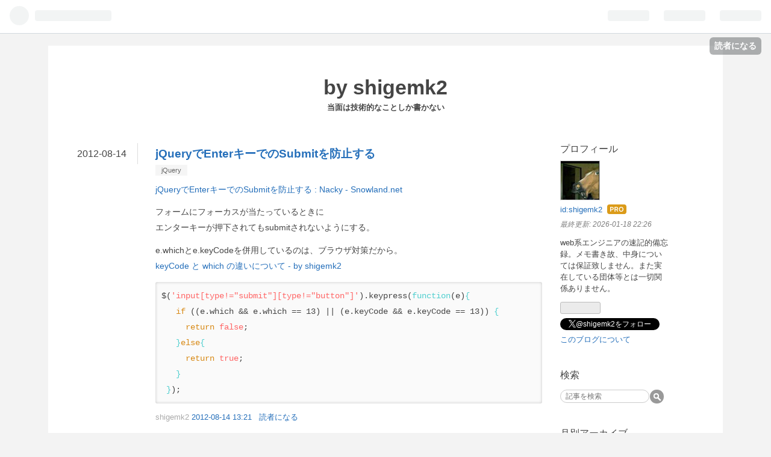

--- FILE ---
content_type: text/html; charset=utf-8
request_url: https://www.shigemk2.com/entry/20120814/1344918098
body_size: 9244
content:
<!DOCTYPE html>
<html
  lang="ja"

data-admin-domain="//blog.hatena.ne.jp"
data-admin-origin="https://blog.hatena.ne.jp"
data-author="shigemk2"
data-avail-langs="ja en"
data-blog="shigemk2.hatenablog.com"
data-blog-host="shigemk2.hatenablog.com"
data-blog-is-public="1"
data-blog-name="by shigemk2"
data-blog-owner="shigemk2"
data-blog-show-ads=""
data-blog-show-sleeping-ads=""
data-blog-uri="https://www.shigemk2.com/"
data-blog-uuid="6435922169448193561"
data-blogs-uri-base="https://www.shigemk2.com"
data-brand="pro"
data-data-layer="{&quot;hatenablog&quot;:{&quot;admin&quot;:{},&quot;analytics&quot;:{&quot;brand_property_id&quot;:&quot;&quot;,&quot;measurement_id&quot;:&quot;&quot;,&quot;non_sampling_property_id&quot;:&quot;&quot;,&quot;property_id&quot;:&quot;UA-2010112-3&quot;,&quot;separated_property_id&quot;:&quot;UA-29716941-17&quot;},&quot;blog&quot;:{&quot;blog_id&quot;:&quot;6435922169448193561&quot;,&quot;content_seems_japanese&quot;:&quot;true&quot;,&quot;disable_ads&quot;:&quot;custom_domain&quot;,&quot;enable_ads&quot;:&quot;false&quot;,&quot;enable_keyword_link&quot;:&quot;false&quot;,&quot;entry_show_footer_related_entries&quot;:&quot;true&quot;,&quot;force_pc_view&quot;:&quot;false&quot;,&quot;is_public&quot;:&quot;true&quot;,&quot;is_responsive_view&quot;:&quot;false&quot;,&quot;is_sleeping&quot;:&quot;false&quot;,&quot;lang&quot;:&quot;ja&quot;,&quot;name&quot;:&quot;by shigemk2&quot;,&quot;owner_name&quot;:&quot;shigemk2&quot;,&quot;uri&quot;:&quot;https://www.shigemk2.com/&quot;},&quot;brand&quot;:&quot;pro&quot;,&quot;page_id&quot;:&quot;entry&quot;,&quot;permalink_entry&quot;:{&quot;author_name&quot;:&quot;shigemk2&quot;,&quot;categories&quot;:&quot;jQuery&quot;,&quot;character_count&quot;:348,&quot;date&quot;:&quot;2012-08-14&quot;,&quot;entry_id&quot;:&quot;12921228815711921787&quot;,&quot;first_category&quot;:&quot;jQuery&quot;,&quot;hour&quot;:&quot;13&quot;,&quot;title&quot;:&quot;jQuery\u3067Enter\u30ad\u30fc\u3067\u306eSubmit\u3092\u9632\u6b62\u3059\u308b&quot;,&quot;uri&quot;:&quot;https://www.shigemk2.com/entry/20120814/1344918098&quot;},&quot;pro&quot;:&quot;pro&quot;,&quot;router_type&quot;:&quot;blogs&quot;}}"
data-device="pc"
data-dont-recommend-pro="false"
data-global-domain="https://hatena.blog"
data-globalheader-color="b"
data-globalheader-type="pc"
data-has-touch-view="1"
data-help-url="https://help.hatenablog.com"
data-page="entry"
data-parts-domain="https://hatenablog-parts.com"
data-plus-available="1"
data-pro="true"
data-router-type="blogs"
data-sentry-dsn="https://03a33e4781a24cf2885099fed222b56d@sentry.io/1195218"
data-sentry-environment="production"
data-sentry-sample-rate="0.1"
data-static-domain="https://cdn.blog.st-hatena.com"
data-version="ce040fcbad0d42a5e1cae88990dad0"




  data-initial-state="{}"

  >
  <head prefix="og: http://ogp.me/ns# fb: http://ogp.me/ns/fb# article: http://ogp.me/ns/article#">

  

  

  


  

  <meta name="robots" content="max-image-preview:large" />


  <meta charset="utf-8"/>
  <meta http-equiv="X-UA-Compatible" content="IE=7; IE=9; IE=10; IE=11" />
  <title>jQueryでEnterキーでのSubmitを防止する - by shigemk2</title>

  
  <link rel="canonical" href="https://www.shigemk2.com/entry/20120814/1344918098"/>



  

<meta itemprop="name" content="jQueryでEnterキーでのSubmitを防止する - by shigemk2"/>

  <meta itemprop="image" content="https://ogimage.blog.st-hatena.com/6435922169448193561/12921228815711921787/1383495297"/>


  <meta property="og:title" content="jQueryでEnterキーでのSubmitを防止する - by shigemk2"/>
<meta property="og:type" content="article"/>
  <meta property="og:url" content="https://www.shigemk2.com/entry/20120814/1344918098"/>

  <meta property="og:image" content="https://ogimage.blog.st-hatena.com/6435922169448193561/12921228815711921787/1383495297"/>

<meta property="og:image:alt" content="jQueryでEnterキーでのSubmitを防止する - by shigemk2"/>
    <meta property="og:description" content="jQueryでEnterキーでのSubmitを防止する : Nacky - Snowland.netフォームにフォーカスが当たっているときに エンターキーが押下されてもsubmitされないようにする。e.whichとe.keyCodeを併用しているのは、ブラウザ対策だから。 keyCode と which の違いについて - by shigemk2 $(&#39;input[type!=&quot;submit&quot;][type!=&quot;button&quot;]&#39;).keypress(function(e){ if ((e.which &amp;&amp; e.which == 13) || (e.keyCode &amp;&amp; e.keyCode =…" />
<meta property="og:site_name" content="by shigemk2"/>

  <meta property="article:published_time" content="2012-08-14T04:21:38Z" />

    <meta property="article:tag" content="jQuery" />
      <meta name="twitter:card"  content="summary_large_image" />
    <meta name="twitter:image" content="https://ogimage.blog.st-hatena.com/6435922169448193561/12921228815711921787/1383495297" />  <meta name="twitter:title" content="jQueryでEnterキーでのSubmitを防止する - by shigemk2" />    <meta name="twitter:description" content="jQueryでEnterキーでのSubmitを防止する : Nacky - Snowland.netフォームにフォーカスが当たっているときに エンターキーが押下されてもsubmitされないようにする。e.whichとe.keyCodeを併用しているのは、ブラウザ対策だから。 keyCode と which の違いについ…" />  <meta name="twitter:app:name:iphone" content="はてなブログアプリ" />
  <meta name="twitter:app:id:iphone" content="583299321" />
  <meta name="twitter:app:url:iphone" content="hatenablog:///open?uri=https%3A%2F%2Fwww.shigemk2.com%2Fentry%2F20120814%2F1344918098" />  <meta name="twitter:site" content="@shigemk2" />
  
    <meta name="description" content="jQueryでEnterキーでのSubmitを防止する : Nacky - Snowland.netフォームにフォーカスが当たっているときに エンターキーが押下されてもsubmitされないようにする。e.whichとe.keyCodeを併用しているのは、ブラウザ対策だから。 keyCode と which の違いについて - by shigemk2 $(&#39;input[type!=&quot;submit&quot;][type!=&quot;button&quot;]&#39;).keypress(function(e){ if ((e.which &amp;&amp; e.which == 13) || (e.keyCode &amp;&amp; e.keyCode =…" />
    <meta name="google-site-verification" content="iduDMaSr91QN0Jl0l9g2CJZHxTvYTLcTpTuG1sSykTE" />
    <meta name="keywords" content="Emacs,zsh,Java,ブログ" />


  
<script
  id="embed-gtm-data-layer-loader"
  data-data-layer-page-specific="{&quot;hatenablog&quot;:{&quot;blogs_permalink&quot;:{&quot;blog_afc_issued&quot;:&quot;false&quot;,&quot;has_related_entries_with_elasticsearch&quot;:&quot;true&quot;,&quot;is_blog_sleeping&quot;:&quot;false&quot;,&quot;is_author_pro&quot;:&quot;true&quot;,&quot;entry_afc_issued&quot;:&quot;false&quot;}}}"
>
(function() {
  function loadDataLayer(elem, attrName) {
    if (!elem) { return {}; }
    var json = elem.getAttribute(attrName);
    if (!json) { return {}; }
    return JSON.parse(json);
  }

  var globalVariables = loadDataLayer(
    document.documentElement,
    'data-data-layer'
  );
  var pageSpecificVariables = loadDataLayer(
    document.getElementById('embed-gtm-data-layer-loader'),
    'data-data-layer-page-specific'
  );

  var variables = [globalVariables, pageSpecificVariables];

  if (!window.dataLayer) {
    window.dataLayer = [];
  }

  for (var i = 0; i < variables.length; i++) {
    window.dataLayer.push(variables[i]);
  }
})();
</script>

<!-- Google Tag Manager -->
<script>(function(w,d,s,l,i){w[l]=w[l]||[];w[l].push({'gtm.start':
new Date().getTime(),event:'gtm.js'});var f=d.getElementsByTagName(s)[0],
j=d.createElement(s),dl=l!='dataLayer'?'&l='+l:'';j.async=true;j.src=
'https://www.googletagmanager.com/gtm.js?id='+i+dl;f.parentNode.insertBefore(j,f);
})(window,document,'script','dataLayer','GTM-P4CXTW');</script>
<!-- End Google Tag Manager -->











  <link rel="shortcut icon" href="https://www.shigemk2.com/icon/favicon">
<link rel="apple-touch-icon" href="https://www.shigemk2.com/icon/touch">
<link rel="icon" sizes="192x192" href="https://www.shigemk2.com/icon/link">

  

<link rel="alternate" type="application/atom+xml" title="Atom" href="https://www.shigemk2.com/feed"/>
<link rel="alternate" type="application/rss+xml" title="RSS2.0" href="https://www.shigemk2.com/rss"/>

  <link rel="alternate" type="application/json+oembed" href="https://hatena.blog/oembed?url=https%3A%2F%2Fwww.shigemk2.com%2Fentry%2F20120814%2F1344918098&amp;format=json" title="oEmbed Profile of jQueryでEnterキーでのSubmitを防止する"/>
<link rel="alternate" type="text/xml+oembed" href="https://hatena.blog/oembed?url=https%3A%2F%2Fwww.shigemk2.com%2Fentry%2F20120814%2F1344918098&amp;format=xml" title="oEmbed Profile of jQueryでEnterキーでのSubmitを防止する"/>
  
  <link rel="author" href="http://www.hatena.ne.jp/shigemk2/">

  

  


  
    
<link rel="stylesheet" type="text/css" href="https://cdn.blog.st-hatena.com/css/blog.css?version=ce040fcbad0d42a5e1cae88990dad0"/>

    
  <link rel="stylesheet" type="text/css" href="https://usercss.blog.st-hatena.com/blog_style/6435922169448193561/af88898e6707ce692c33712d4465841af4fbfdbd"/>
  
  

  

  
<script> </script>

  
<style>
  div#google_afc_user,
  div.google-afc-user-container,
  div.google_afc_image,
  div.google_afc_blocklink {
      display: block !important;
  }
</style>


  

  
    <script type="application/ld+json">{"@context":"http://schema.org","@type":"Article","dateModified":"2013-11-04T01:14:57+09:00","datePublished":"2012-08-14T13:21:38+09:00","description":"jQueryでEnterキーでのSubmitを防止する : Nacky - Snowland.netフォームにフォーカスが当たっているときに エンターキーが押下されてもsubmitされないようにする。e.whichとe.keyCodeを併用しているのは、ブラウザ対策だから。 keyCode と which の違いについて - by shigemk2 $('input[type!=\"submit\"][type!=\"button\"]').keypress(function(e){ if ((e.which \u0026\u0026 e.which == 13) || (e.keyCode \u0026\u0026 e.keyCode =…","headline":"jQueryでEnterキーでのSubmitを防止する","image":["https://cdn.blog.st-hatena.com/images/theme/og-image-1500.png"],"mainEntityOfPage":{"@id":"https://www.shigemk2.com/entry/20120814/1344918098","@type":"WebPage"}}</script>

  

  <script data-ad-client="ca-pub-2053924271925938" async src="https://pagead2.googlesyndication.com/pagead/js/adsbygoogle.js"></script>

</head>

  <body class="page-entry enable-top-editarea enable-bottom-editarea category-jQuery globalheader-ng-enabled">
    

<div id="globalheader-container"
  data-brand="hatenablog"
  
  >
  <iframe id="globalheader" height="37" frameborder="0" allowTransparency="true"></iframe>
</div>


  
  
  
    <nav class="
      blog-controlls
      
    ">
      <div class="blog-controlls-blog-icon">
        <a href="https://www.shigemk2.com/">
          <img src="https://cdn.image.st-hatena.com/image/square/5efc529e2a9da1907f5f86bfb2c2853008e1d4a7/backend=imagemagick;height=128;version=1;width=128/https%3A%2F%2Fcdn.user.blog.st-hatena.com%2Fcustom_blog_icon%2F52727176%2F1514253039430870" alt="by shigemk2"/>
        </a>
      </div>
      <div class="blog-controlls-title">
        <a href="https://www.shigemk2.com/">by shigemk2</a>
      </div>
      <a href="https://blog.hatena.ne.jp/shigemk2/shigemk2.hatenablog.com/subscribe?utm_medium=button&amp;utm_campaign=subscribe_blog&amp;utm_source=blogs_topright_button" class="blog-controlls-subscribe-btn test-blog-header-controlls-subscribe">
        読者になる
      </a>
    </nav>
  

  <div id="container">
    <div id="container-inner">
      <header id="blog-title" data-brand="hatenablog">
  <div id="blog-title-inner" >
    <div id="blog-title-content">
      <h1 id="title"><a href="https://www.shigemk2.com/">by shigemk2</a></h1>
      
        <h2 id="blog-description">当面は技術的なことしか書かない</h2>
      
    </div>
  </div>
</header>

      
  <div id="top-editarea">
        <meta property="og:title" content="by shigemk2"/>
    <meta property="og:type" content="blog"/>
    <meta property="og:url" content="http://shigemk2.hatenablog.com/"/>
    
      <meta property="og:image" content="http://hatenablog.com/images/theme/og-image-1500.gif"/>
    
      <meta property="og:description" content="当面は技術的なことしか書かない"/>
    <meta property="og:site_name" content="http://shigemk2.hatenablog.com/"/>    <meta name="twitter:card" content="summary"/>      <meta name="twitter:app:name:iphone" content="はてなブログアプリ"/>
      <meta name="twitter:app:id:iphone" content="583299321"/>
      <meta name="twitter:app:url:iphone" content="hatenablog:///open?uri=http%3A%2F%2Fshigemk2.hatenablog.com%2F"/>      <meta name="twitter:site" content="@shigemk2"/>        <meta name="description" content="webエンジニアの技術ブログ"/>        <meta name="google-site-verification" content="iduDMaSr91QN0Jl0l9g2CJZHxTvYTLcTpTuG1sSykTE"/>        <meta name="keywords" content="Emacs,zsh,Java,ブログ"/>


  </div>


      
      




<div id="content" class="hfeed"
  
  >
  <div id="content-inner">
    <div id="wrapper">
      <div id="main">
        <div id="main-inner">
          

          



          
  
  <!-- google_ad_section_start -->
  <!-- rakuten_ad_target_begin -->
  
  
  

  

  
    
      
        <article class="entry hentry test-hentry js-entry-article date-first autopagerize_page_element chars-400 words-100 mode-hatena entry-odd" id="entry-12921228815711921787" data-keyword-campaign="" data-uuid="12921228815711921787" data-publication-type="entry">
  <div class="entry-inner">
    <header class="entry-header">
  
    <div class="date entry-date first">
    <a href="https://www.shigemk2.com/archive/2012/08/14" rel="nofollow">
      <time datetime="2012-08-14T04:21:38Z" title="2012-08-14T04:21:38Z">
        <span class="date-year">2012</span><span class="hyphen">-</span><span class="date-month">08</span><span class="hyphen">-</span><span class="date-day">14</span>
      </time>
    </a>
      </div>
  <h1 class="entry-title">
  <a href="https://www.shigemk2.com/entry/20120814/1344918098" class="entry-title-link bookmark">jQueryでEnterキーでのSubmitを防止する</a>
</h1>

  
  

  <div class="entry-categories categories">
    
    <a href="https://www.shigemk2.com/archive/category/jQuery" class="entry-category-link category-jQuery">jQuery</a>
    
  </div>


  

  

</header>

    


    <div class="entry-content hatenablog-entry">
  
    <p><a href="http://snowland.net/nucleus/item/3329/category/7">jQuery&#x3067;Enter&#x30AD;&#x30FC;&#x3067;&#x306E;Submit&#x3092;&#x9632;&#x6B62;&#x3059;&#x308B; : Nacky - Snowland.net</a></p><p>フォームにフォーカスが当たっているときに<br />
エンターキーが押下されてもsubmitされないようにする。</p><p>e.whichとe.keyCodeを併用しているのは、ブラウザ対策だから。<br />
<a href="http://t.co/alHzPoiK">keyCode &#x3068; which &#x306E;&#x9055;&#x3044;&#x306B;&#x3064;&#x3044;&#x3066; - by shigemk2</a><br />
</p>
<pre class="code" data-unlink>$(<span class="synConstant">'input[type!=&quot;submit&quot;][type!=&quot;button&quot;]'</span>).keypress(<span class="synIdentifier">function</span>(e)<span class="synIdentifier">{</span>
   <span class="synStatement">if</span> ((e.which &amp;&amp; e.which == 13) || (e.keyCode &amp;&amp; e.keyCode == 13)) <span class="synIdentifier">{</span> 
     <span class="synStatement">return</span> <span class="synConstant">false</span>; 
   <span class="synIdentifier">}</span><span class="synStatement">else</span><span class="synIdentifier">{</span>
     <span class="synStatement">return</span> <span class="synConstant">true</span>;
   <span class="synIdentifier">}</span>
 <span class="synIdentifier">}</span>);
</pre>
    
    




    

  
</div>

    
  <footer class="entry-footer">
    
    <div class="entry-tags-wrapper">
  <div class="entry-tags">  </div>
</div>

    <p class="entry-footer-section track-inview-by-gtm" data-gtm-track-json="{&quot;area&quot;: &quot;finish_reading&quot;}">
  <span class="author vcard"><span class="fn" data-load-nickname="1" data-user-name="shigemk2" >shigemk2</span></span>
  <span class="entry-footer-time"><a href="https://www.shigemk2.com/entry/20120814/1344918098"><time data-relative datetime="2012-08-14T04:21:38Z" title="2012-08-14T04:21:38Z" class="updated">2012-08-14 13:21</time></a></span>
  
  
  
    <span class="
      entry-footer-subscribe
      
    " data-test-blog-controlls-subscribe>
      <a href="https://blog.hatena.ne.jp/shigemk2/shigemk2.hatenablog.com/subscribe?utm_medium=button&amp;utm_campaign=subscribe_blog&amp;utm_source=blogs_entry_footer">
        読者になる
      </a>
    </span>
  
</p>

    
  <div
    class="hatena-star-container"
    data-hatena-star-container
    data-hatena-star-url="https://www.shigemk2.com/entry/20120814/1344918098"
    data-hatena-star-title="jQueryでEnterキーでのSubmitを防止する"
    data-hatena-star-variant="profile-icon"
    data-hatena-star-profile-url-template="https://blog.hatena.ne.jp/{username}/"
  ></div>


    
<div class="social-buttons">
  
  
    <div class="social-button-item">
      <a href="https://b.hatena.ne.jp/entry/s/www.shigemk2.com/entry/20120814/1344918098" class="hatena-bookmark-button" data-hatena-bookmark-url="https://www.shigemk2.com/entry/20120814/1344918098" data-hatena-bookmark-layout="vertical-balloon" data-hatena-bookmark-lang="ja" title="この記事をはてなブックマークに追加"><img src="https://b.st-hatena.com/images/entry-button/button-only.gif" alt="この記事をはてなブックマークに追加" width="20" height="20" style="border: none;" /></a>
    </div>
  
  
    <div class="social-button-item">
      <div class="fb-share-button" data-layout="box_count" data-href="https://www.shigemk2.com/entry/20120814/1344918098"></div>
    </div>
  
  
    
    
    <div class="social-button-item">
      <a
          class="entry-share-button entry-share-button-twitter test-share-button-twitter"
          href="https://x.com/intent/tweet?text=jQuery%E3%81%A7Enter%E3%82%AD%E3%83%BC%E3%81%A7%E3%81%AESubmit%E3%82%92%E9%98%B2%E6%AD%A2%E3%81%99%E3%82%8B+-+by+shigemk2&amp;url=https%3A%2F%2Fwww.shigemk2.com%2Fentry%2F20120814%2F1344918098"
          title="X（Twitter）で投稿する"
        ></a>
    </div>
  
  
  
  
  
  
</div>

    

    <div class="customized-footer">
      

        

          <div class="entry-footer-modules" id="entry-footer-secondary-modules">      
<div class="hatena-module hatena-module-related-entries" >
      
  <!-- Hatena-Epic-has-related-entries-with-elasticsearch:true -->
  <div class="hatena-module-title">
    関連記事
  </div>
  <div class="hatena-module-body">
    <ul class="related-entries hatena-urllist urllist-with-thumbnails">
  
  
    
    <li class="urllist-item related-entries-item">
      <div class="urllist-item-inner related-entries-item-inner">
        
          
                      <div class="urllist-date-link related-entries-date-link">
  <a href="https://www.shigemk2.com/archive/2021/07/16" rel="nofollow">
    <time datetime="2021-07-16T14:30:22Z" title="2021年7月16日">
      2021-07-16
    </time>
  </a>
</div>

          <a href="https://www.shigemk2.com/entry/2021/07/16/233022" class="urllist-title-link related-entries-title-link  urllist-title related-entries-title">PHP 2021-07-15</a>




          
          

                      <div class="urllist-entry-body related-entries-entry-body">[2021-07-15 22:23:08 +0900]: Handle both WARNING and UNRESO…</div>
      </div>
    </li>
  
    
    <li class="urllist-item related-entries-item">
      <div class="urllist-item-inner related-entries-item-inner">
        
          
                      <div class="urllist-date-link related-entries-date-link">
  <a href="https://www.shigemk2.com/archive/2017/06/21" rel="nofollow">
    <time datetime="2017-06-21T12:34:20Z" title="2017年6月21日">
      2017-06-21
    </time>
  </a>
</div>

          <a href="https://www.shigemk2.com/entry/2017/06/21/sort_alist_by_key" class="urllist-title-link related-entries-title-link  urllist-title related-entries-title">sort alist by key</a>




          
          

                      <div class="urllist-entry-body related-entries-entry-body">alistをキーでソートする関数は自前では用意されていないので、…</div>
      </div>
    </li>
  
    
    <li class="urllist-item related-entries-item">
      <div class="urllist-item-inner related-entries-item-inner">
        
          
                      <a class="urllist-image-link related-entries-image-link" href="https://www.shigemk2.com/entry/readhbon.14">
  <img alt="第2期 第14回 H本読書会 in 秋葉原 #readhbon " src="https://cdn.image.st-hatena.com/image/square/634783859116653c76d47f72944f3c755145ff03/backend=imagemagick;height=100;version=1;width=100/http%3A%2F%2Fecx.images-amazon.com%2Fimages%2FI%2F51V7ClgfhTL.jpg" class="urllist-image related-entries-image" title="第2期 第14回 H本読書会 in 秋葉原 #readhbon " width="100" height="100" loading="lazy">
</a>
            <div class="urllist-date-link related-entries-date-link">
  <a href="https://www.shigemk2.com/archive/2015/06/10" rel="nofollow">
    <time datetime="2015-06-10T12:46:35Z" title="2015年6月10日">
      2015-06-10
    </time>
  </a>
</div>

          <a href="https://www.shigemk2.com/entry/readhbon.14" class="urllist-title-link related-entries-title-link  urllist-title related-entries-title">第2期 第14回 H本読書会 in 秋葉原 #readhbon </a>




          
          

                      <div class="urllist-entry-body related-entries-entry-body">第2期 第14回 H本読書会 in 秋葉原readhbon.doorkeeper.jp 前回…</div>
      </div>
    </li>
  
    
    <li class="urllist-item related-entries-item">
      <div class="urllist-item-inner related-entries-item-inner">
        
          
                      <div class="urllist-date-link related-entries-date-link">
  <a href="https://www.shigemk2.com/archive/2015/06/09" rel="nofollow">
    <time datetime="2015-06-09T14:27:13Z" title="2015年6月9日">
      2015-06-09
    </time>
  </a>
</div>

          <a href="https://www.shigemk2.com/entry/mysql_1168" class="urllist-title-link related-entries-title-link  urllist-title related-entries-title">MySQLの1168エラー</a>




          
          

                      <div class="urllist-entry-body related-entries-entry-body">前もやった気がするんだけど。 ERROR 1168 (HY000): Unable to …</div>
      </div>
    </li>
  
    
    <li class="urllist-item related-entries-item">
      <div class="urllist-item-inner related-entries-item-inner">
        
          
                      <a class="urllist-image-link related-entries-image-link" href="https://www.shigemk2.com/entry/ecma262.12">
  <img alt="第12回 ECMA-262 Edition5.1読書会 発表してきました #ecma262" src="https://cdn.image.st-hatena.com/image/square/81f2cffe1dce6c1f761bcf940e9aa162b6277ed7/backend=imagemagick;height=100;version=1;width=100/http%3A%2F%2Fi.imgur.com%2FDmj9C6F.jpg" class="urllist-image related-entries-image" title="第12回 ECMA-262 Edition5.1読書会 発表してきました #ecma262" width="100" height="100" loading="lazy">
</a>
            <div class="urllist-date-link related-entries-date-link">
  <a href="https://www.shigemk2.com/archive/2015/04/16" rel="nofollow">
    <time datetime="2015-04-16T14:52:12Z" title="2015年4月16日">
      2015-04-16
    </time>
  </a>
</div>

          <a href="https://www.shigemk2.com/entry/ecma262.12" class="urllist-title-link related-entries-title-link  urllist-title related-entries-title">第12回 ECMA-262 Edition5.1読書会 発表してきました #ecma262</a>




          
          

                      <div class="urllist-entry-body related-entries-entry-body">概要 今日は第12条 12.12節「ラベル付き文」から12.15節「デバ…</div>
      </div>
    </li>
  
</ul>

  </div>
</div>
  </div>
        
  <div class="entry-footer-html"><script async src="https://pagead2.googlesyndication.com/pagead/js/adsbygoogle.js"></script>
<!-- by shigemk2 -->
<ins class="adsbygoogle"
     style="display:block"
     data-ad-client="ca-pub-2053924271925938"
     data-ad-slot="8795498808"
     data-ad-format="auto"
     data-full-width-responsive="true"></ins>
<script>
     (adsbygoogle = window.adsbygoogle || []).push({});
</script>
</div>


      
    </div>
    
  <div class="comment-box js-comment-box">
    
    <ul class="comment js-comment">
      <li class="read-more-comments" style="display: none;"><a>もっと読む</a></li>
    </ul>
    
      <a class="leave-comment-title js-leave-comment-title">コメントを書く</a>
    
  </div>

  </footer>

  </div>
</article>

      
      
    
  

  
  <!-- rakuten_ad_target_end -->
  <!-- google_ad_section_end -->
  
  
  
  <div class="pager pager-permalink permalink">
    
      
      <span class="pager-prev">
        <a href="https://www.shigemk2.com/entry/20120814/1344918281" rel="prev">
          <span class="pager-arrow">&laquo; </span>
          セレクトメニューのセレクタ
        </a>
      </span>
    
    
      
      <span class="pager-next">
        <a href="https://www.shigemk2.com/entry/20120813/1344846407" rel="next">
          keyCode と which の違いについて
          <span class="pager-arrow"> &raquo;</span>
        </a>
      </span>
    
  </div>


  



        </div>
      </div>

      <aside id="box1">
  <div id="box1-inner">
  </div>
</aside>

    </div><!-- #wrapper -->

    
<aside id="box2">
  
  <div id="box2-inner">
    
      

<div class="hatena-module hatena-module-profile">
  <div class="hatena-module-title">
    プロフィール
  </div>
  <div class="hatena-module-body">
    
    <a href="https://www.shigemk2.com/about" class="profile-icon-link">
      <img src="https://cdn.profile-image.st-hatena.com/users/shigemk2/profile.png"
      alt="id:shigemk2" class="profile-icon" />
    </a>
    

    
    <span class="id">
      <a href="https://www.shigemk2.com/about" class="hatena-id-link"><span data-load-nickname="1" data-user-name="shigemk2">id:shigemk2</span></a>
      
  
  
    <a href="https://blog.hatena.ne.jp/-/pro?plus_via=blog_plus_badge&amp;utm_source=pro_badge&amp;utm_medium=referral&amp;utm_campaign=register_pro" title="はてなブログPro"><i class="badge-type-pro">はてなブログPro</i></a>
  


    </span>
    

    
      <div class="profile-activities">
      
        最終更新:
        <time datetime="2026-01-18T13:26:32Z" data-relative data-epoch="1768742792000" class="updated">2026-01-18 22:26</time>
      
    </div>
    

    
    <div class="profile-description">
      <p>web系エンジニアの速記的備忘録。メモ書き故、中身については保証致しません。また実在している団体等とは一切関係ありません。</p>

    </div>
    

    
      <div class="hatena-follow-button-box btn-subscribe js-hatena-follow-button-box"
  
  >

  <a href="#" class="hatena-follow-button js-hatena-follow-button">
    <span class="subscribing">
      <span class="foreground">読者です</span>
      <span class="background">読者をやめる</span>
    </span>
    <span class="unsubscribing" data-track-name="profile-widget-subscribe-button" data-track-once>
      <span class="foreground">読者になる</span>
      <span class="background">読者になる</span>
    </span>
  </a>
  <div class="subscription-count-box js-subscription-count-box">
    <i></i>
    <u></u>
    <span class="subscription-count js-subscription-count">
    </span>
  </div>
</div>

    

    
      <div class="hatena-follow-button-box">
        <a href="https://twitter.com/shigemk2" title="X（Twitter）アカウント" class="btn-twitter" data-lang="ja">
          <img src="https://cdn.blog.st-hatena.com/images/theme/plofile-socialize-x.svg?version=ce040fcbad0d42a5e1cae88990dad0" alt="X">
          <span>
            @shigemk2をフォロー
          </span>
        </a>
      </div>
    

    <div class="profile-about">
      <a href="https://www.shigemk2.com/about">このブログについて</a>
    </div>

  </div>
</div>

    
      <div class="hatena-module hatena-module-search-box">
  <div class="hatena-module-title">
    検索
  </div>
  <div class="hatena-module-body">
    <form class="search-form" role="search" action="https://www.shigemk2.com/search" method="get">
  <input type="text" name="q" class="search-module-input" value="" placeholder="記事を検索" required>
  <input type="submit" value="検索" class="search-module-button" />
</form>

  </div>
</div>

    
      

<div class="hatena-module hatena-module-archive" data-archive-type="calendar" data-archive-url="https://www.shigemk2.com/archive">
  <div class="hatena-module-title">
    <a href="https://www.shigemk2.com/archive">月別アーカイブ</a>
  </div>
  <div class="hatena-module-body">
    
  </div>
</div>

    
      
<div class="hatena-module hatena-module-html">
    <div class="hatena-module-title">ブックマーク数</div>
  <div class="hatena-module-body">
    <a href="https://b.hatena.ne.jp/entrylist?url=http://www.shigemk2.com">
<img src="https://b.hatena.ne.jp/bc/bl/http://www.shigemk2.com/" class="bcounter" 
alt="この日記のはてなブックマーク数" title="この日記のはてなブックマーク数"></a>
  </div>
</div>

    
      
<div class="hatena-module hatena-module-html">
    <div class="hatena-module-title">広告</div>
  <div class="hatena-module-body">
    <script async src="https://pagead2.googlesyndication.com/pagead/js/adsbygoogle.js"></script>
<!-- -->
<ins class="adsbygoogle"
     style="display:block"
     data-ad-client="ca-pub-2053924271925938"
     data-ad-slot="5865618971"
     data-ad-format="auto"
     data-full-width-responsive="true"></ins>
<script>
     (adsbygoogle = window.adsbygoogle || []).push({});
</script>
  </div>
</div>

    
    
  </div>
</aside>


  </div>
</div>




      

      
  <div id="bottom-editarea">
    <div id="fb-root"></div>
<script>(function(d, s, id) {
  var js, fjs = d.getElementsByTagName(s)[0];
  if (d.getElementById(id)) return;
  js = d.createElement(s); js.id = id;
  js.src = "//connect.facebook.net/ja_JP/all.js#xfbml=1&appId=437990509642574";
  fjs.parentNode.insertBefore(js, fjs);
}(document, 'script', 'facebook-jssdk'));</script>

<div class="fb-recommendations-bar" data-site="http://shigemk2.hatenablog.com/" data-read-time="10" data-side="right" data-action="recommend"></div>

<script async src="https://pagead2.googlesyndication.com/pagead/js/adsbygoogle.js"></script>
<!-- by shigemk2 -->
<ins class="adsbygoogle"
     style="display:block"
     data-ad-client="ca-pub-2053924271925938"
     data-ad-slot="8795498808"
     data-ad-format="auto"
     data-full-width-responsive="true"></ins>
<script>
     (adsbygoogle = window.adsbygoogle || []).push({});
</script>


  </div>


    </div>
  </div>
  
<footer id="footer" data-brand="hatenablog">
  <div id="footer-inner">
    
      <div style="display:none !important" class="guest-footer js-guide-register test-blogs-register-guide" data-action="guide-register">
  <div class="guest-footer-content">
    <h3>はてなブログをはじめよう！</h3>
    <p>shigemk2さんは、はてなブログを使っています。あなたもはてなブログをはじめてみませんか？</p>
    <div class="guest-footer-btn-container">
      <div  class="guest-footer-btn">
        <a class="btn btn-register js-inherit-ga" href="https://blog.hatena.ne.jp/register?via=200227" target="_blank">はてなブログをはじめる（無料）</a>
      </div>
      <div  class="guest-footer-btn">
        <a href="https://hatena.blog/guide" target="_blank">はてなブログとは</a>
      </div>
    </div>
  </div>
</div>

    
    <address class="footer-address">
      <a href="https://www.shigemk2.com/">
        <img src="https://cdn.image.st-hatena.com/image/square/5efc529e2a9da1907f5f86bfb2c2853008e1d4a7/backend=imagemagick;height=128;version=1;width=128/https%3A%2F%2Fcdn.user.blog.st-hatena.com%2Fcustom_blog_icon%2F52727176%2F1514253039430870" width="16" height="16" alt="by shigemk2"/>
        <span class="footer-address-name">by shigemk2</span>
      </a>
    </address>
    <p class="services">
      Powered by <a href="https://hatena.blog/">Hatena Blog</a>
      |
        <a href="https://blog.hatena.ne.jp/-/abuse_report?target_url=https%3A%2F%2Fwww.shigemk2.com%2Fentry%2F20120814%2F1344918098" class="report-abuse-link test-report-abuse-link" target="_blank">ブログを報告する</a>
    </p>
  </div>
</footer>


  
  <script async src="https://s.hatena.ne.jp/js/widget/star.js"></script>
  
  
  <script>
    if (typeof window.Hatena === 'undefined') {
      window.Hatena = {};
    }
    if (!Hatena.hasOwnProperty('Star')) {
      Hatena.Star = {
        VERSION: 2,
      };
    }
  </script>


  
    <div id="fb-root"></div>
<script>(function(d, s, id) {
  var js, fjs = d.getElementsByTagName(s)[0];
  if (d.getElementById(id)) return;
  js = d.createElement(s); js.id = id;
  js.src = "//connect.facebook.net/ja_JP/sdk.js#xfbml=1&appId=719729204785177&version=v17.0";
  fjs.parentNode.insertBefore(js, fjs);
}(document, 'script', 'facebook-jssdk'));</script>

  
  

<div class="quote-box">
  <div class="tooltip-quote tooltip-quote-stock">
    <i class="blogicon-quote" title="引用をストック"></i>
  </div>
  <div class="tooltip-quote tooltip-quote-tweet js-tooltip-quote-tweet">
    <a class="js-tweet-quote" target="_blank" data-track-name="quote-tweet" data-track-once>
      <img src="https://cdn.blog.st-hatena.com/images/admin/quote/quote-x-icon.svg?version=ce040fcbad0d42a5e1cae88990dad0" title="引用して投稿する" >
    </a>
  </div>
</div>

<div class="quote-stock-panel" id="quote-stock-message-box" style="position: absolute; z-index: 3000">
  <div class="message-box" id="quote-stock-succeeded-message" style="display: none">
    <p>引用をストックしました</p>
    <button class="btn btn-primary" id="quote-stock-show-editor-button" data-track-name="curation-quote-edit-button">ストック一覧を見る</button>
    <button class="btn quote-stock-close-message-button">閉じる</button>
  </div>

  <div class="message-box" id="quote-login-required-message" style="display: none">
    <p>引用するにはまずログインしてください</p>
    <button class="btn btn-primary" id="quote-login-button">ログイン</button>
    <button class="btn quote-stock-close-message-button">閉じる</button>
  </div>

  <div class="error-box" id="quote-stock-failed-message" style="display: none">
    <p>引用をストックできませんでした。再度お試しください</p>
    <button class="btn quote-stock-close-message-button">閉じる</button>
  </div>

  <div class="error-box" id="unstockable-quote-message-box" style="display: none; position: absolute; z-index: 3000;">
    <p>限定公開記事のため引用できません。</p>
  </div>
</div>

<script type="x-underscore-template" id="js-requote-button-template">
  <div class="requote-button js-requote-button">
    <button class="requote-button-btn tipsy-top" title="引用する"><i class="blogicon-quote"></i></button>
  </div>
</script>



  
  <div id="hidden-subscribe-button" style="display: none;">
    <div class="hatena-follow-button-box btn-subscribe js-hatena-follow-button-box"
  
  >

  <a href="#" class="hatena-follow-button js-hatena-follow-button">
    <span class="subscribing">
      <span class="foreground">読者です</span>
      <span class="background">読者をやめる</span>
    </span>
    <span class="unsubscribing" data-track-name="profile-widget-subscribe-button" data-track-once>
      <span class="foreground">読者になる</span>
      <span class="background">読者になる</span>
    </span>
  </a>
  <div class="subscription-count-box js-subscription-count-box">
    <i></i>
    <u></u>
    <span class="subscription-count js-subscription-count">
    </span>
  </div>
</div>

  </div>

  



    


  <script async src="https://platform.twitter.com/widgets.js" charset="utf-8"></script>

<script src="https://b.st-hatena.com/js/bookmark_button.js" charset="utf-8" async="async"></script>


<script type="text/javascript" src="https://cdn.blog.st-hatena.com/js/external/jquery.min.js?v=1.12.4&amp;version=ce040fcbad0d42a5e1cae88990dad0"></script>







<script src="https://cdn.blog.st-hatena.com/js/texts-ja.js?version=ce040fcbad0d42a5e1cae88990dad0"></script>



  <script id="vendors-js" data-env="production" src="https://cdn.blog.st-hatena.com/js/vendors.js?version=ce040fcbad0d42a5e1cae88990dad0" crossorigin="anonymous"></script>

<script id="hatenablog-js" data-env="production" src="https://cdn.blog.st-hatena.com/js/hatenablog.js?version=ce040fcbad0d42a5e1cae88990dad0" crossorigin="anonymous" data-page-id="entry"></script>


  <script>Hatena.Diary.GlobalHeader.init()</script>







    

    





  </body>
</html>



--- FILE ---
content_type: text/html; charset=utf-8
request_url: https://www.google.com/recaptcha/api2/aframe
body_size: 271
content:
<!DOCTYPE HTML><html><head><meta http-equiv="content-type" content="text/html; charset=UTF-8"></head><body><script nonce="GyHrxbSSPjZW_duMGjj73w">/** Anti-fraud and anti-abuse applications only. See google.com/recaptcha */ try{var clients={'sodar':'https://pagead2.googlesyndication.com/pagead/sodar?'};window.addEventListener("message",function(a){try{if(a.source===window.parent){var b=JSON.parse(a.data);var c=clients[b['id']];if(c){var d=document.createElement('img');d.src=c+b['params']+'&rc='+(localStorage.getItem("rc::a")?sessionStorage.getItem("rc::b"):"");window.document.body.appendChild(d);sessionStorage.setItem("rc::e",parseInt(sessionStorage.getItem("rc::e")||0)+1);localStorage.setItem("rc::h",'1768750416796');}}}catch(b){}});window.parent.postMessage("_grecaptcha_ready", "*");}catch(b){}</script></body></html>